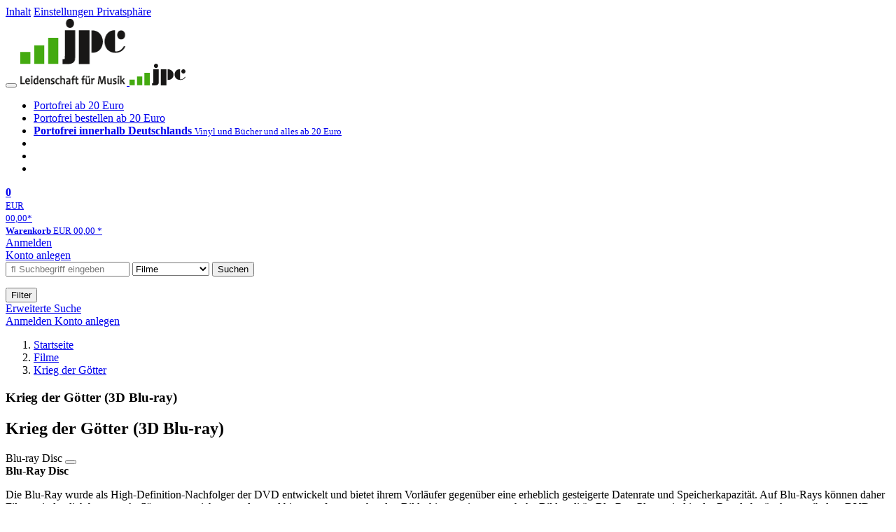

--- FILE ---
content_type: text/html; charset=utf-8
request_url: https://www.jpc.de/jpcng/movie/detail/-/art/Krieg-der-G%C3%B6tter-3D-Blu-ray/hnum/3682139
body_size: 17762
content:
<!doctype html>
<html class="no-js no-safari no-ios no-iphone touch speed"
	  lang="de"
	  	            itemscope itemtype="https://schema.org/Product" prefix="og: https://ogp.me/ns#"
	  >
<head>
        <meta charset="utf-8">
    <meta name="viewport" content="width=device-width, initial-scale=1">

	<link rel="dns-prefetch" href="//media1.jpc.de" />

			<title>Krieg der Götter (3D Blu-ray) – jpc.de</title>
        		<meta name="robots" content="index,follow,noarchive">

    			<link rel="canonical" href="https://www.jpc.de/jpcng/movie/detail/-/art/Krieg-der-G%C3%B6tter-3D-Blu-ray/hnum/3682139" itemprop="url">
        	
                    		<script type="application/ld+json">{"@context":"http:\/\/schema.org","@type":"BreadcrumbList","itemListElement":[{"@type":"ListItem","item":{"type":"Thing","@id":"https:\/\/www.jpc.de\/"},"name":"Startseite","position":1},{"@type":"ListItem","item":{"type":"Thing","@id":"https:\/\/www.jpc.de\/movie\/home"},"name":"Filme","position":2},{"@type":"ListItem","item":{"type":"Thing","@id":"https:\/\/www.jpc.de\/movie\/detail\/-\/art\/Krieg-der-G%C3%83%C2%B6tter-Blu-ray\/hnum\/4103017"},"name":"Krieg der G\u00f6tter","position":3}]}</script>
    
                        			<meta name="apple-itunes-app" content="app-id=1250024192, app-argument=https%3A%2F%2Fwww.jpc.de%2Fjpcng%2Fmovie%2Fdetail%2F-%2Fart%2FKrieg-der-G%25C3%25B6tter-3D-Blu-ray%2Fhnum%2F3682139">
			<link rel="manifest" href="/manifest.json">
            
    
	<link rel="shortcut icon" href="/favicon.ico">

						<meta name="description" content="Die Blu-ray Disc Krieg der Götter (3D Blu-ray) jetzt für 13,99 Euro kaufen." itemprop="description">
            			
	        <link media="screen and (prefers-contrast: no-preference), screen and (prefers-contrast: less), print and (prefers-contrast: no-preference), print and (prefers-contrast: less)"
          rel="stylesheet"
          type="text/css"
          href="/css/980003/jpc.css"
    >
        <link media="screen and (prefers-contrast: more), print and (prefers-contrast: more)"
          data-more-contrast-media="screen, print"
          data-no-preference-contrast-media="screen and (prefers-contrast: more), print and (prefers-contrast: more)"
          rel="stylesheet"
          type="text/css"
          class="adhoc-overwrite-contrast-style"
          href="/css/26f459/jpc-highcontrast.css"
    >

	<style nonce="F/qWBzNqF/b2iuqr+iK6OrSMeXXrxbGdrtB935oEiRCgpR/vhbzI8UxwpOnXig0IiwxcvZIbdEiKUIdQxar5aQ==">
		@font-face {
	  font-family: 'FontAwesome';
	  src: url('/fonts/fontawesome-webfont.eot?v=4.3.0');
	  src: url('/fonts/fontawesome-webfont.eot?#iefix&v=4.3.0') format('embedded-opentype'), url('/fonts/fontawesome-webfont.woff2?v=4.3.0') format('woff2'), url('/fonts/fontawesome-webfont.woff?v=4.3.0') format('woff'), url('/fonts/fontawesome-webfont.ttf?v=4.3.0') format('truetype'), url('/fonts/fontawesome-webfont.svg?v=4.3.0#fontawesomeregular') format('svg');
	  font-weight: normal;
	  font-style: normal;
	  font-display: auto;
	}
	</style>

																	
		<meta property="og:title" content="Krieg der Götter (3D Blu-ray)" />
		<meta property="og:description" content="Die Blu-ray Disc Krieg der Götter (3D Blu-ray) jetzt für 13,99 Euro kaufen." />
		<meta property="og:type" content="website" />
		<meta property="og:url" content="https://www.jpc.de/jpcng/movie/detail/-/art/Krieg-der-G%C3%B6tter-3D-Blu-ray/hnum/3682139" />
		<meta property="og:image" content="https://media1.jpc.de/image/w600/front/0/4011976324980.jpg" />
		<meta property="og:site_name" content="jpc.de" />

	
    <script type="application/javascript" src="/js/mmenu/d37baf/mmenu.js" id="mmenu-preload" ></script>
	<link rel="stylesheet" href="/css/mmenu/42de04/mmenu.css" id="mmenu-style-preload">
	 <script nonce="F/qWBzNqF/b2iuqr+iK6OrSMeXXrxbGdrtB935oEiRCgpR/vhbzI8UxwpOnXig0IiwxcvZIbdEiKUIdQxar5aQ==">
    var _paq = window._paq || [];
    window.addEventListener('load', function() {
        function matomoTrackLink(e) {
            if(e.target.tagName==='A'&&e.target.protocol==='mailto:'){ window._paq.push(['trackEvent','Klick Mailto','Klick Mailto '+e.target.pathname,window.location.pathname]); }
            else if(e.target.tagName==='A'&&e.target.protocol==='tel:'){ window._paq.push(['trackEvent','Klick Telefon','Klick Telefon '+e.target.pathname,window.location.pathname]); }
            if(e.target.tagName==='A'&&e.target.className.match(/\bcta-related-product\b/)){ window._paq.push(['trackEvent','CTA Related','CTA Related',window.location.pathname]); }
        }
        document.addEventListener('click', matomoTrackLink, false);
    });

    _paq.push(['requireCookieConsent']);
    _paq.push(['disableBrowserFeatureDetection']);
    _paq.push(['setCustomDimension', '3', 'de']);_paq.push(['setEcommerceView',"3682139","Krieg der Götter (3D Blu-ray)","movie",13.99]);_paq.push(['alwaysUseSendBeacon']);
_paq.push(['trackPageView']);
_paq.push(['trackVisibleContentImpressions']);
    _paq.push(['enableLinkTracking']);
    _paq.push(['enableHeartBeatTimer',15]);
    (function() {
        var u="https://use.jpc.de/";
        _paq.push(['setTrackerUrl', u+'js/']);
        _paq.push(['setSiteId', '1']);
        var d=document, g=d.createElement('script'), s=d.getElementsByTagName('script')[0];
        g.async=true; g.src=u+'js/';
        g.setAttribute('nonce','F/qWBzNqF/b2iuqr+iK6OrSMeXXrxbGdrtB935oEiRCgpR/vhbzI8UxwpOnXig0IiwxcvZIbdEiKUIdQxar5aQ==')
        s.parentNode.insertBefore(g,s);
    })();
</script>
</head>



<body id="top" data-shop="1" 	  data-page="detail"
	  data-lang="de"
	  data-tpl="detail/detail.tpl"
					  class="shop-1 cat-movie page-detail lang-de not-logged no-mobile-sub-nav"			  data-prefers-contrast="no-preference"
	  data-keyboard-shortcuts="true">


<a href="#main-content" class="skiplink" id="skiplink-to-main">Inhalt</a>
    <a href="#cookieconsent-container" class="skiplink" id="skiplink-to-cookieconsent">Einstellungen Privatsphäre</a>

<jpc-accessibility-features></jpc-accessibility-features>

    <div class="page">
	        


<header>
    <div class="wrapper">
        <div class="first-row">
            <button class="mobile-nav btn white" aria-label="Menü">
                <span class="fa fa-bars"></span>
            </button>
            <a class="logo desktop" href="https://www.jpc.de/">
                                                            <img loading="eager" src="/images/logo.png" srcset="/images/logo@2x.png 2x, /images/logo@3x.png 3x" width="153" height="96" alt="jpc.de – Leidenschaft für Musik Startseite"/>
                                                </a>
            <a class="logo mobile" href="https://www.jpc.de/">
                                                            <img loading="eager" src="/m/f/img/logo.svg" width="80" height="31" alt="jpc.de – Leidenschaft für Musik Startseite"/>
                                                </a>

            <ul class="action-pane">
                <li class="tiny">
                    <a class="no-preload" href="/jpcng/home/static/-/page/porto.html">
                        <i class="fa fa-fw fa-truck" aria-hidden="true"></i>
                        Portofrei ab 20 Euro
                    </a>
                </li>
                <li class="medium">
                    <a class="no-preload" href="/jpcng/home/static/-/page/porto.html">
                        <i class="fa fa-fw fa-truck" aria-hidden="true"></i>
                        Portofrei bestellen ab 20 Euro
                    </a>
                </li>
                <li class="large">
                    <a class="no-preload" href="/jpcng/home/static/-/page/porto.html">
                        <b>
                            <i class="fa fa-truck" aria-hidden="true"></i>
                            Portofrei innerhalb Deutschlands
                        </b>
                        <small>Vinyl und Bücher und alles ab 20 Euro</small>
                    </a>
                </li>

                <li class="tiny">
                                    </li>
                <li class="medium">
                                    </li>
                <li class="large b">
                                    </li>
            </ul>

            <a class="mini-wk no-preload init" href="/checkout/cart">
                <i class="fa fa-shopping-cart" aria-hidden="true"></i>
                <div class="amount-wrapper o-10">
                    <b class="amount">0</b>
                </div>
                                    <div class="tiny">
                        <small>
                            EUR<br/>
                            <span class="price">00,00</span>*
                        </small>
                    </div>
                    <div class="medium">
                        <small>
                            <b>Warenkorb</b>
                                                            EUR
                                <span class="price">00,00</span>
                                *
                                                    </small>
                    </div>
                                <div class="visually-hidden" aria-live="assertive" aria-atomic="true"></div>
                <span class="clr"></span>
            </a>

            <div class="account-links">
                                    <div class="row a">
                        <a href="/myaccount/login/" class="full login-link">
                            Anmelden                        </a>
                    </div>
                    <div class="row b">
                                                    <a href="/myaccount/contact/create" class="full">
                                                                Konto anlegen                            </a>
                    </div>
                            </div>
        </div>

        <div class="second-row">
            <form action="https://www.jpc.de/jpcng/movie/search" method="post" class="form-fields search-form">

    <input type="search" name="fastsearch" class="field" value=""
           placeholder=" &#xf002; Suchbegriff eingeben" required autocomplete="off" autocorrect="off"
           role="combobox"
           aria-label="Sucheingabefeld"
           aria-autocomplete="list"
           aria-expanded="false"
           aria-controls="header-search-suggestion-list-shop"/>

    <input type="hidden" name="pd_orderby" value="score">

    <select name="rubric" aria-label="Kategorienauswahl">
        <option value="home">Alle Kategorien</option>
        <option value="jazz" >Jazz</option>
        <option value="poprock">Pop/Rock</option>
        <option value="classic">Klassik</option>
        <option value="books">B&uuml;cher</option>
        <option value="movie" selected>Filme</option>
        <option value="score">Noten</option>
        <option value="vinyl">Vinyl</option>
            </select>

    <button class="btn js-grey search">Suchen</button>
    <a href="https://www.jpc.de/jpcng/home/searchform" class="btn white ext-search no-preload fa fa-cog desktop" aria-label="Erweiterte Suche" title="Erweiterte Suche"></a>

    <ul id="header-search-suggestion-list-shop"></ul>
</form>            <div class="mobile-sub-nav">
                <button type="button" class="btn white" aria-haspopup="listbox" aria-controls="search-filter-list">
                    <span class="fa fa-filter"></span>
                    <span class="btn-text">Filter</span>
                </button>
            </div>
            <a href="https://www.jpc.de/jpcng/home/searchform" class="btn white ext-search no-preload mobile">
                Erweiterte Suche            </a>
        </div>

            </div>
</header>

<section class="my-account">
    <div class="wrapper">

                <a href="/myaccount/login/" class="login login-link">
            <i class="fa fa-sign-in" aria-hidden="true"></i>
            Anmelden        </a>
                    <a href="/myaccount/contact/create">
                                <i class="fa fa-user-plus" aria-hidden="true"></i>
                Konto anlegen            </a>
            
            <span class="clr"></span>
    </div>
</section>

<noscript>
    <div class="wrapper">
        <div class="msg danger">
            Ohne aktives Javascript kann es zu Problemen bei der Darstellung kommen. Bitte aktivieren Sie deshalb Ihr Javascript.        </div>
    </div>
</noscript>

        <nav aria-label="Brotkrumennavigation" class="breadcrumb">
<section class="breadcrumb">
    <div class="wrapper">
        <ol>
																												<li>
											<a href="https://www.jpc.de/" >
							<span>					Startseite
											<i class="fa fa-caret-right" aria-hidden="true"></i>
									</span>
						</a>
									</li>
																												<li>
											<a href="https://www.jpc.de/jpcng/movie/home" >
							<span>					Filme
											<i class="fa fa-caret-right" aria-hidden="true"></i>
									</span>
						</a>
									</li>
																												<li>
											<a href="https://www.jpc.de/jpcng/movie/detail/-/art/Krieg-der-G%C3%83%C2%B6tter-Blu-ray/hnum/4103017" class="last">
							<span>					Krieg der Götter
									</span>
						</a>
									</li>
			            		</ol>

        	    
        <span class="clr"></span>
    </div>
</section>
</nav>
    
            
        
    

<main id="main-content" class="product" data-hnum="3682139" data-typnum="5">
    <div class="wrapper">
        <article>
            <section class="head">
    <h1 class="page-title" itemprop="name">

        
                            <span>
                Krieg der Götter (3D Blu-ray)
                </span>
            
        
    </h1>
</section>                        <section>
    <div class="one-column">
        <div class="box by" data-two-col="left" data-three-col="center">
    </div>

<div data-two-col="left" data-three-col="center">
    <h2 class="box title">Krieg der Götter (3D Blu-ray)</h2>
</div>



<div class="box medium" data-two-col="left" data-three-col="center">
    <span class="open-help-layer" data-layer=".help-layer-medium">
                                Blu-ray Disc
            </span>

            <button type="button" class="open-help-layer pseudo-link" data-layer=".help-layer-medium"
                aria-haspopup="dialog" aria-label="Hinweis zum Medium">
                    <i class="fa fa-info" aria-hidden="true"></i>
        </button>

                    <div class="help-layer help-layer-medium">
			<strong>Blu-Ray Disc</strong><p>Die Blu-Ray wurde als High-Definition-Nachfolger der DVD entwickelt und bietet ihrem Vorl&auml;ufer gegen&uuml;ber eine erheblich gesteigerte Datenrate und Speicherkapazit&auml;t. Auf Blu-Rays k&ouml;nnen daher Filme mit deutlich besserer Aufl&ouml;sung gespeichert werden und bieten auf entsprechenden Bildschirmen eine enorm hohe Bildqualit&auml;t. Blu-Ray-Player sind in der Regel abw&auml;rtskompatibel zu DVDs, so dass auch diese abgespielt werden k&ouml;nnen.</p>
	</div>            </div>

<div class="box productinfo" data-two-col="left" data-three-col="center">
    <ul>
        		                    </ul>
</div>

        <div class="box images" data-two-col="left" data-three-col="left">
    <div class="main-element loading">
                
                    <a class="main-image mfp-image auto-adjust-width"
               href="https://media1.jpc.de/image/w2400/front/0/4011976324980.jpg"
               data-linked-width="2400"
               aria-haspopup="dialog"
               aria-controls="help-layer-medium">
                                            <img
    loading="eager"
    src="https://media1.jpc.de/image/w468/front/0/4011976324980.jpg"
    srcset="https://media1.jpc.de/image/w220/front/0/4011976324980.jpg 220w,
        https://media1.jpc.de/image/w440/front/0/4011976324980.jpg 440w,
        https://media1.jpc.de/image/w340/front/0/4011976324980.jpg 340w,
        https://media1.jpc.de/image/w680/front/0/4011976324980.jpg 680w,
        https://media1.jpc.de/image/w468/front/0/4011976324980.jpg 468w"
    sizes="(max-width: 340px) 340px,
       (min-width: 341px) and (max-width: 979px) 468px,
       220px"
    alt=""
    width="220"
    height="169.76666666667"
    data-onerror-src="/cover/nopic-220x220.png"
    itemprop="image" />                    
            </a>
            </div>

            <div class="rear-image loading">
            <a class="mfp-image auto-adjust-width"
               href="https://media1.jpc.de/image/w2400/rear/0/4011976324980.jpg"
               data-linked-width="2400"
               aria-haspopup="dialog"
               aria-controls="help-layer-medium">

                <img
    loading="eager"
    src="https://media1.jpc.de/image/w220/rear/0/4011976324980.jpg"
    srcset="https://media1.jpc.de/image/w220/rear/0/4011976324980.jpg 220w,
        https://media1.jpc.de/image/w90/rear/0/4011976324980.jpg 90w"
    sizes="(max-width: 979px) 90px,
       220px"
    alt=""
    width="220"
    data-onerror-src="/cover/nopic-220x220.png"
    height="176.06973058637" />            </a>
        </div>
    
            <div class="additional-image">
        <ul role="list">
                                                        <li><a class="mfp-image auto-adjust-width"
                       href="https://media1.jpc.de/image/w2400/misc/1/4011976324980.jpg"
                       data-linked-width="2400"
                       aria-haspopup="dialog"
                       aria-controls="help-layer-medium">
                        
                            
<img
    loading="lazy"
    src="https://media1.jpc.de/image/w140xh140/misc/1/4011976324980.jpg"
    srcset="https://media1.jpc.de/image/w140xh140/misc/1/4011976324980.jpg,
            https://media1.jpc.de/image/w280xh280/misc/1/4011976324980.jpg 2x,
            https://media1.jpc.de/image/w420xh420/misc/1/4011976324980.jpg 3x"
    width="105"
    height="70"
    alt=""
    data-onerror-src="/cover/nopic-75x75.png"
/>                </a></li>
                                            <li><a class="mfp-image auto-adjust-width"
                       href="https://media1.jpc.de/image/w2400/misc/2/4011976324980.jpg"
                       data-linked-width="2400"
                       aria-haspopup="dialog"
                       aria-controls="help-layer-medium">
                        
                            
<img
    loading="lazy"
    src="https://media1.jpc.de/image/w140xh140/misc/2/4011976324980.jpg"
    srcset="https://media1.jpc.de/image/w140xh140/misc/2/4011976324980.jpg,
            https://media1.jpc.de/image/w280xh280/misc/2/4011976324980.jpg 2x,
            https://media1.jpc.de/image/w420xh420/misc/2/4011976324980.jpg 3x"
    width="105"
    height="70"
    alt=""
    data-onerror-src="/cover/nopic-75x75.png"
/>                </a></li>
                                            <li><a class="mfp-image auto-adjust-width"
                       href="https://media1.jpc.de/image/w2400/misc/3/4011976324980.jpg"
                       data-linked-width="2400"
                       aria-haspopup="dialog"
                       aria-controls="help-layer-medium">
                        
                            
<img
    loading="lazy"
    src="https://media1.jpc.de/image/w140xh140/misc/3/4011976324980.jpg"
    srcset="https://media1.jpc.de/image/w140xh140/misc/3/4011976324980.jpg,
            https://media1.jpc.de/image/w280xh280/misc/3/4011976324980.jpg 2x,
            https://media1.jpc.de/image/w420xh420/misc/3/4011976324980.jpg 3x"
    width="102"
    height="70"
    alt=""
    data-onerror-src="/cover/nopic-75x75.png"
/>                </a></li>
                    </ul>
        </div>
    </div>                    <div class="box price-action" data-two-col="right" data-three-col="right"
         itemprop="offers" itemscope itemtype="https://schema.org/Offer">
    <input type="hidden" name="task" value="add"/>
    <input type="hidden" name="hnum" value="3682139"/>
    <input type="hidden" name="rk" value=""/>
    <input type="hidden" name="rsk" value="detail"/>
    <meta itemprop="itemCondition" content="NewCondition">
            <div class="availability">
                            <strong>Derzeit nicht erhältlich.</strong>
                <br/>
                Lassen Sie sich über unseren eCourier benachrichtigen, falls das Produkt bestellt werden kann.                    </div>
            <meta itemprop="price" content="13.99"/>
            <meta itemprop="priceCurrency" content="EUR"/>
            <meta itemprop="url" content="https://www.jpc.de/jpcng/movie/detail/-/art/Krieg-der-G%C3%B6tter-3D-Blu-ray/hnum/3682139"/>
                    <meta itemprop="availability" content="OutOfStock"/>
                <div>
            <button class="btn get-alerts ecourier-action" data-task="availability"
                    data-hnum="3682139">
                <span class="fa fa-bell-o fa-fw"></span>
                Benachrichtigung anfordern            </button>
        </div>

        </div>
        <div class="box sub-action" data-two-col="right" data-three-col="right">

    </div>        <div class="box detailinfo" data-two-col="left" data-three-col="center">
	        
                        
    
    <dl class="textlink">
        
                                                                                                    <dt><b>Herkunftsland:</b></dt>
                    <dd>
                        USA, 2011                    </dd>
                                                    <dt><b>Altersfreigabe:</b></dt>
                    <dd><b>FSK ab 16 freigegeben</b>
                                            </dd>
                                        
                                                <dt><b>UPC/EAN:</b></dt>
                <dd><span itemprop="productID">4011976324980</span></dd>
                                                <dt><b>Erscheinungstermin:</b></dt>
            <dd>5.4.2012</dd>
                                
                                <dt><b>Genre:</b></dt>
        <dd>
                                                                                                                                                                            <a href="/s/Action?searchtype=zeile2" data-rubric="movie" data-genre="Action" class="search-link">
                            Action                        </a>
                                                                                                                                                                                </dd>

                    <dt><b>Spieldauer ca.:</b></dt>
            <dd>110 Min.</dd>
            
                        <dt>
                                    <b>Regie:</b>
                            </dt>
            <dd class="">
                <a href="/s/tarsem+singh" class="search-link" data-masked-href="/s/49480527?searchtype=contributorId"data-searchtype="interpret"  data-rubric="movie" >Tarsem Singh</a>            </dd>
                                <dt>
                                    <b>Darsteller:</b>
                            </dt>
            <dd class="">
                <a href="/s/henry+cavill" class="search-link" data-masked-href="/s/49410494?searchtype=contributorId"data-searchtype="interpret"  data-rubric="movie" >Henry Cavill</a>, <a href="/s/stephen+dorff" class="search-link" data-masked-href="/s/49618678?searchtype=contributorId"data-searchtype="interpret"  data-rubric="movie" >Stephen Dorff</a>, <a href="/s/isabel+lucas" class="search-link" data-masked-href="/s/49756603?searchtype=contributorId"data-searchtype="interpret"  data-rubric="movie" >Isabel Lucas</a>, <a href="/s/freida+pinto" class="search-link" data-masked-href="/s/50505001?searchtype=contributorId"data-searchtype="interpret"  data-rubric="movie" >Freida Pinto</a>, <a href="/s/luke+evans" class="search-link" data-masked-href="/s/74754656?searchtype=contributorId"data-searchtype="interpret"  data-rubric="movie" >Luke Evans</a>            </dd>
                                <dt>
                                    <b>Filmmusik:</b>
                            </dt>
            <dd class=" plain ">
                <a href="/s/trevor+morris" class="search-link" data-masked-href="/s/16012424?searchtype=contributorId"data-searchtype="interpret"  data-rubric="movie" >Trevor Morris</a>            </dd>
            
    <dt><b>Originaltitel:</b></dt>
    <dd>Immortals</dd>
    <dt><b>Sprache:</b></dt>
    <dd>
        Deutsch, Englisch    </dd>
    <dt><b>Tonformat:</b></dt>
    <dd>DTS -HD5.1</dd>
    <dt><b>Bild:</b></dt>
    <dd>Widescreen</dd>
    <dt><b>Specials:</b></dt>
    <dd>Deleted Scenes, Alternativer Anfang, Alternatives Ende 1, Alternatives Ende 2 (ca. 32 Min.);
Krieg der Götter - Special (ca. 20 Min.);
Es ist kein Mythos (ca. 5 Min.);
Original Kinotrailer Deutsch in 3D (ca. 2 Min.);
Original Kinotrailer Englisch in 3D (ca. 2 Min.);
Interviews (ca. 19 Min.);
Blick hinter die Kulissen (ca. 2, 5 Min.);
Darstellerinformationen;</dd>
                    </dl>

    </div>
            <div class="box productfamily" data-two-col="left" data-three-col="center">
        <table>
            <tr>
                <th class="th-product"><h3>Weitere Ausgaben von Krieg der Götter</h3></th>
                <th class="th-price"><span class="visuallyhidden">Preis</span></th>
            </tr>
                                                            
<tr itemprop="isSimilarTo" itemscope itemtype="https://schema.org/Product">
    <td class="td-product">
        <a itemprop="url" href="/jpcng/movie/detail/-/art/Krieg-der-G%C3%83%C2%B6tter-Blu-ray/hnum/4103017">
            <span class="name" itemprop="name">
                <span class="visuallyhidden" aria-hidden="true">
                                                                                Krieg der Götter (Blu-ray)
                </span> Blu-ray Disc, (Blu-ray)
            </span>
        </a>
    </td>
    <td class="td-price">
            <span class="offers" itemprop="offers" itemscope itemtype="https://schema.org/Offer">
                                    EUR 9,99*
                                <meta itemprop="priceCurrency" content="EUR" />
                <meta itemprop="price" content="9.99" />
            </span>
    </td>
</tr>
                                                                    </table>

            </div>
                
    <div class="box unavailable" data-two-col="left" data-three-col="center">
        <h3>Ähnliche Artikel</h3>

        <div class="cardbox">
            <div class="cards without-actions">

                                    
	<a class="card    "
	   data-page=""  data-hnum="4103017"
	   id="main-unavailable-product-4103017" href="/jpcng/movie/detail/-/art/Krieg-der-G%C3%B6tter-Blu-ray/hnum/4103017">

	
			
			<div class="image" aria-hidden="true" >
					<img loading="lazy"
					 src="https://media1.jpc.de/image/h90/front/0/4011976320685.jpg"
					 srcset="https://media1.jpc.de/image/h90/front/0/4011976320685.jpg 1x, https://media1.jpc.de/image/h145/front/0/4011976320685.jpg 2x"
											width="70"
						height="90"
										 data-onerror-src="/cover/nopic-90x90.png"
					 data-onerror-width="90"
					 data-onerror-height="90"
					 alt="Tarsem Singh: Krieg der Götter (Blu-ray), BR" />
						</div>
	
			
	<div class="content">
					
													
									<div class="title">Krieg der Götter (Blu-ray)</div>
				
						
		
									<div class="stars" aria-label="4 von 5 Sterne" role="img">
											<i class="fa fa-star rated" aria-hidden="true"></i>
											<i class="fa fa-star rated" aria-hidden="true"></i>
											<i class="fa fa-star rated" aria-hidden="true"></i>
											<i class="fa fa-star rated" aria-hidden="true"></i>
																<i class="fa fa-star" aria-hidden="true"></i>
									</div>
					
				
		<div class="bottom">
			<div class="foot">
									<div class="medium">
						Blu-ray Disc
												
					</div>
				
									<div class="legend">
																			&nbsp;<i title="Trailer vorhanden" class="fa fa-video-camera"></i>
											</div>
				
								<div class="sep">
					
																									
													<div class="old-price">
								<span aria-hidden="true">EUR 10,99**</span>
								<span class="sr-only">
                            	    Vorheriger Preis EUR 10,99, reduziert um 9%                            	</span>
							</div>
						
									</div>

															<div class="price">
															<span aria-hidden="true"><b>EUR 9,99*</b></span>
								<span class="sr-only">
                            	    Aktueller Preis: EUR 9,99                            	</span>
													</div>
									
									<div class="discount" aria-hidden="true">
						<em>-9%</em>
					</div>
				
				<span class="clr"></span>
			</div>
		</div>
	</div>

	<span class="clr"></span>

	
		</a>

                                                        
	<a class="card    "
	   data-page=""  data-hnum="8295213"
	   id="main-unavailable-product-8295213" href="/jpcng/movie/detail/-/art/the-cell/hnum/8295213">

	
			
			<div class="image" aria-hidden="true" >
					<img loading="lazy"
					 src="https://media1.jpc.de/image/h90/front/0/5051890296566.jpg"
					 srcset="https://media1.jpc.de/image/h90/front/0/5051890296566.jpg 1x, https://media1.jpc.de/image/h145/front/0/5051890296566.jpg 2x"
											width="71"
						height="90"
										 data-onerror-src="/cover/nopic-90x90.png"
					 data-onerror-width="90"
					 data-onerror-height="90"
					 alt="Tarsem Singh: The Cell (Blu-ray), BR" />
						</div>
	
			
	<div class="content">
					
													
									<div class="title">The Cell (Blu-ray)</div>
				
						
		
							
				
		<div class="bottom">
			<div class="foot">
									<div class="medium">
						Blu-ray Disc
												
					</div>
				
				
								<div class="sep">
					
												
						
									</div>

															<div class="price">
															<span aria-hidden="true"><b>EUR 12,99*</b></span>
								<span class="sr-only">
                            	    Aktueller Preis: EUR 12,99                            	</span>
													</div>
									
				
				<span class="clr"></span>
			</div>
		</div>
	</div>

	<span class="clr"></span>

	
		</a>

                                                        
	<a class="card    "
	   data-page=""  data-hnum="2767112"
	   id="main-unavailable-product-2767112" href="/jpcng/movie/detail/-/art/Spieglein-Spieglein-Die-wahre-Geschichte-von-Schneewittchen/hnum/2767112">

	
			
			<div class="image" aria-hidden="true" >
					<img loading="lazy"
					 src="https://media1.jpc.de/image/h90/front/0/4006680061689.jpg"
					 srcset="https://media1.jpc.de/image/h90/front/0/4006680061689.jpg 1x, https://media1.jpc.de/image/h145/front/0/4006680061689.jpg 2x"
											width="64"
						height="90"
										 data-onerror-src="/cover/nopic-90x90.png"
					 data-onerror-width="90"
					 data-onerror-height="90"
					 alt="Ein Filmplakat mit dem Titel &quot;Spieglein Spieglein: Die wirklich wahre Geschichte von Schneewittchen&quot;. FSK 0 freigegeben." />
						</div>
	
			
	<div class="content">
					
													
									<div class="title">Spieglein Spieglein - Die wahre Geschichte von Schneewittchen</div>
				
						
		
									<div class="stars" aria-label="3 von 5 Sterne" role="img">
											<i class="fa fa-star rated" aria-hidden="true"></i>
											<i class="fa fa-star rated" aria-hidden="true"></i>
											<i class="fa fa-star rated" aria-hidden="true"></i>
																<i class="fa fa-star" aria-hidden="true"></i>
											<i class="fa fa-star" aria-hidden="true"></i>
									</div>
					
				
		<div class="bottom">
			<div class="foot">
									<div class="medium">
						DVD
												
					</div>
				
									<div class="legend">
																			&nbsp;<i title="Trailer vorhanden" class="fa fa-video-camera"></i>
											</div>
				
								<div class="sep">
					
												
						
									</div>

															<div class="price">
															<span aria-hidden="true"><b>EUR 7,99*</b></span>
								<span class="sr-only">
                            	    Aktueller Preis: EUR 7,99                            	</span>
													</div>
									
				
				<span class="clr"></span>
			</div>
		</div>
	</div>

	<span class="clr"></span>

	
		</a>

                                    
            </div>
        </div>
    </div>
                <div class="box content textlink" data-two-col="left" data-three-col="center" id="red-text">
    <button style="display: none;"
            name="js-read-more"
            id="read-more-3682139"
            class="btn white small readMore"
            aria-controls="primaryTextBlock-3682139"
            aria-expanded="false">
        Weiterlesen    </button>
            
    
                                
    
    
        
            <div class="form-fields js--translationSelectorBox" style="display: flex;">
            <form action="#" method="post" class="translateForm js--translationSelectorForm">
                <div class="translationFormRow">
                    <select id="translationSelectorId" class="js--translationSelector translationSelectorSelect"
                            aria-label="translate"
                            data-source-lang="de">
                        <option id="translationSelectorIdLabel" value="">Translate</option>
                                                            <option value="en">English</option>
                                                        <option value="fr">French</option>
                            <option value="es">Spanish</option>
                            <option value="pt">Portuguese</option>
                            <option value="it">Italian</option>
                            <option value="nl">Dutch</option>
                            <option value="pl">Polish</option>
                            <option value="ru">Russian</option>
                            <option value="ja">Japanese</option>
                            <option value="zh">Chinese</option>
                    </select>
                    <button type="submit" class="hidden">OK</button>
                </div>
            </form>
        </div>
    
    
            <div data-pd="j"><div class="collapsable is-collapsed">
    <h3>Zum Inhalt des Films</h3>
    <p>
Auf der Suche nach dem sagenumwobenen
Epeiros-Bogen, führt der
unbarmherzige König Hyperion seine
mächtige Armee auf einen mörderischen
Feldzug quer durch Griechenland.
Nur mit den überirdischen Fähigkeiten
dieser Waffe kann Hyperion die
einst von den Göttern verbannten Titanen
befreien und die gesamte Menschheit
unterjochen.</p><p>Nachdem ein altes Gesetz besagt, dass
sich die Götter nicht in das Schicksal
der Menschen einmischen dürfen,
wählt Gottvater Zeus den sterblichen
Krieger Theseus aus, um gegen Hyperion
in die Schlacht zu ziehen und
Menschen und Götter vor ihrem Untergang
zu bewahren. Es beginnt eine
fulminante Schlacht zwischen Gut und
Böse, Sterblichen und Unsterblichen …</p>
</div>
</div>
        <div class="original-text-j is-translatable"></div>
    
    
            <div data-pd="k"><div class="collapsable is-collapsed">
<h3>Rezensionen</h3>
Film-Dienst: "Grandiose Bildwelten.&#8203;"
</div>
</div>
        <div class="original-text-k is-translatable"></div>
    
    
    </div>
                        

		                	    <div class="box more-by" data-two-col="right" data-three-col="right">
		            <h2>Mehr von Tarsem Singh</h2>
		        <div class="cardbox">
            <div class="cards without-actions">
            <ul role="list">

                                                                                            
                        

                        

    
                
                <li class="card no-same-height">
                        <a href="/jpcng/movie/detail/-/art/Spieglein-Spieglein-Die-wahre-Geschichte-von-Schneewittchen/hnum/2767112" class="    no-same-height"
           data-page=""  data-hnum="2767112"
           id="main-moreby-product-2767112">
        

            
            <div class="image" aria-hidden="true" >
            <img loading="lazy"
             src="https://media1.jpc.de/image/h90/front/0/4006680061689.jpg"
             srcset="https://media1.jpc.de/image/h90/front/0/4006680061689.jpg 1x, https://media1.jpc.de/image/h145/front/0/4006680061689.jpg 2x"
                              width="64"
                 height="90"
                          data-onerror-src="/cover/nopic-90x90.png"
             data-onerror-width="90"
             data-onerror-height="90"
             alt="Ein Filmplakat mit dem Titel &quot;Spieglein Spieglein: Die wirklich wahre Geschichte von Schneewittchen&quot;. FSK 0 freigegeben., DVD" />
                    </div>
    
    <div class="content">
                
                            <div class="title">Spieglein Spieglein - Die wahre Geschichte von Schneewittchen</div>
        
                
                                    <div class="stars" aria-label="3 von 5 Sterne" role="img">
                                            <i class="fa fa-star rated" aria-hidden="true"></i>
                                            <i class="fa fa-star rated" aria-hidden="true"></i>
                                            <i class="fa fa-star rated" aria-hidden="true"></i>
                    
                                            <i class="fa fa-star" aria-hidden="true"></i>
                                            <i class="fa fa-star" aria-hidden="true"></i>
                                    </div>
                    
        
        
        <div class="bottom">
            <div class="foot">
                                    <div class="medium">
                        DVD
                                                                    </div>
                
                
                <div class="sep">
                                                                                </div>

                                                            <div class="price">
                            <span aria-hidden="true"><b>EUR 7,99*</b></span>
                            <span class="sr-only">
                                Aktueller Preis: EUR 7,99                            </span>
                        </div>
                                    
                                                    
                <span class="clr"></span>
            </div>
        </div>
        </div>

        <span class="clr"></span>

        
            </a>
    </li>
                                                                                                                    
                        

                                    

    
                
                <li class="card no-same-height">
                        <a href="/jpcng/movie/detail/-/art/the-cell/hnum/8295213" class="    no-same-height"
           data-page=""  data-hnum="8295213"
           id="main-moreby-product-8295213">
        

            
            <div class="image" aria-hidden="true" >
            <img loading="lazy"
             src="https://media1.jpc.de/image/h90/front/0/5051890296566.jpg"
             srcset="https://media1.jpc.de/image/h90/front/0/5051890296566.jpg 1x, https://media1.jpc.de/image/h145/front/0/5051890296566.jpg 2x"
                              width="71"
                 height="90"
                          data-onerror-src="/cover/nopic-90x90.png"
             data-onerror-width="90"
             data-onerror-height="90"
             alt="The Cell (Blu-ray), Blu-ray Disc, Blu-ray Disc" />
                    </div>
    
    <div class="content">
                
                            <div class="title">The Cell (Blu-ray)</div>
        
                
                            
        
        
        <div class="bottom">
            <div class="foot">
                                    <div class="medium">
                        Blu-ray Disc
                                                                    </div>
                
                
                <div class="sep">
                                                                                </div>

                                                            <div class="price">
                            <span aria-hidden="true"><b>EUR 12,99*</b></span>
                            <span class="sr-only">
                                Aktueller Preis: EUR 12,99                            </span>
                        </div>
                                    
                                                    
                <span class="clr"></span>
            </div>
        </div>
        </div>

        <span class="clr"></span>

        
            </a>
    </li>
                                                                                                                    
                        

                                    

    
                
                <li class="card no-same-height">
                        <a href="/jpcng/movie/detail/-/art/self-less-der-fremde-in-mir/hnum/8302903" class="    no-same-height"
           data-page=""  data-hnum="8302903"
           id="main-moreby-product-8302903">
        

            
            <div class="image" aria-hidden="true" >
            <img loading="lazy"
             src="https://media1.jpc.de/image/h90/front/0/4010324201546.jpg"
             srcset="https://media1.jpc.de/image/h90/front/0/4010324201546.jpg 1x, https://media1.jpc.de/image/h145/front/0/4010324201546.jpg 2x"
                              width="64"
                 height="90"
                          data-onerror-src="/cover/nopic-90x90.png"
             data-onerror-width="90"
             data-onerror-height="90"
             alt="Self/Less - Der Fremde in mir, DVD, DVD" />
                    </div>
    
    <div class="content">
                
                            <div class="title">Self/Less - Der Fremde in mir</div>
        
                
                            
        
        
        <div class="bottom">
            <div class="foot">
                                    <div class="medium">
                        DVD
                                                                    </div>
                
                
                <div class="sep">
                                                                                </div>

                                                            <div class="price">
                            <span aria-hidden="true"><b>EUR 7,99*</b></span>
                            <span class="sr-only">
                                Aktueller Preis: EUR 7,99                            </span>
                        </div>
                                    
                                                    
                <span class="clr"></span>
            </div>
        </div>
        </div>

        <span class="clr"></span>

        
            </a>
    </li>
                                                                                                                    
                        

                                    

    
                
                <li class="card no-same-height">
                        <a href="/jpcng/movie/detail/-/art/emerald-city-die-dunkle-welt-von-oz-4-dvds/hnum/9420839" class="    no-same-height"
           data-page=""  data-hnum="9420839"
           id="main-moreby-product-9420839">
        

            
            <div class="image" aria-hidden="true" >
            <img loading="lazy"
             src="https://media1.jpc.de/image/h90/front/0/4042564197075.jpg"
             srcset="https://media1.jpc.de/image/h90/front/0/4042564197075.jpg 1x, https://media1.jpc.de/image/h145/front/0/4042564197075.jpg 2x"
                              width="64"
                 height="90"
                          data-onerror-src="/cover/nopic-90x90.png"
             data-onerror-width="90"
             data-onerror-height="90"
             alt="Emerald City - Die dunkle Welt von Oz (Komplette Serie), 4 DVDs, 4 DVDs" />
                    </div>
    
    <div class="content">
                
                            <div class="title">Emerald City - Die dunkle Welt von Oz (Komplette Serie)</div>
        
                
                            
        
        
        <div class="bottom">
            <div class="foot">
                                    <div class="medium">
                        4 DVDs
                                                                    </div>
                
                
                <div class="sep">
                                                                                </div>

                                                            <div class="price">
                            <span aria-hidden="true"><b>EUR 11,99*</b></span>
                            <span class="sr-only">
                                Aktueller Preis: EUR 11,99                            </span>
                        </div>
                                    
                                                    
                <span class="clr"></span>
            </div>
        </div>
        </div>

        <span class="clr"></span>

        
            </a>
    </li>
                                                                
                <span class="clr"></span>
            </ul>
            </div>
        </div>

        <div class="more">
			                                    <a href="/s/tarsem+singh" data-searchtype="interpret"  data-rubric="movie" >
                        <i class="fa fa-angle-double-right" aria-hidden="true"></i>
                        alle anzeigen                    </a>
                                    </div>
    </div>
                    </div>

    <div class="two-columns">
        <section class="right" aria-label="Produkt kaufen" aria-hidden="true"></section>
        <section class="left" aria-label="Produkt Informationen" aria-hidden="true"></section>
        <span class="clr"></span>
    </div>

    <div class="three-columns">
        <section class="left" aria-label="Produkt Cover" aria-hidden="true"></section>
        <section class="center" aria-label="Produkt Informationen" aria-hidden="true"></section>
        <section class="right" aria-label="Produkt kaufen" aria-hidden="true"></section>
        <span class="clr"></span>
    </div>
    <div class="headerproduct ">
    <a href="#top" aria-label="Zum Anfang der Seite" class="">
                    <img
    loading="eager"
    src="https://media1.jpc.de/image/w468/front/0/4011976324980.jpg"
    srcset="https://media1.jpc.de/image/w220/front/0/4011976324980.jpg 220w,
        https://media1.jpc.de/image/w440/front/0/4011976324980.jpg 440w,
        https://media1.jpc.de/image/w340/front/0/4011976324980.jpg 340w,
        https://media1.jpc.de/image/w680/front/0/4011976324980.jpg 680w,
        https://media1.jpc.de/image/w468/front/0/4011976324980.jpg 468w"
    sizes="(max-width: 340px) 340px,
       (min-width: 341px) and (max-width: 979px) 468px,
       220px"
    alt="Krieg der Götter (3D Blu-ray), Blu-ray Disc, Blu-ray Disc"
    width="220"
    height="169.76666666667"
    data-onerror-src="/cover/nopic-220x220.png"
    itemprop="image" />                        <div class="title">Krieg der Götter (3D Blu-ray)</div>
    </a>
    </div></section>        </article>
        <section class="box gpsr" data-two-col="left" data-three-col="center" aria-labelledby="gpsr-head">
	<details class="gpsr-content">
		<summary>
			<h3 id="gpsr-head">Sicherheits- und Herstellerinformationen</h3>
			<img src="/m/m/svg/icon-caret-up.svg" class="chev-up" alt>
			<img src="/m/m/svg/icon-caret-down.svg" class="chev-down" alt>
		</summary>

							<h4>Bilder zur Produktsicherheit</h4>
							<div class="gprs-images">
                        <a
        href="https://media1.jpc.de/m/f/images/gpsr/case_br.jpg"
        class="mfp-image">
    <img    loading="lazy"
            src="https://media1.jpc.de/m/f/images/gpsr/case_br.webp"
            srcset="https://media1.jpc.de/m/f/images/gpsr/case_br_220.webp 1x,
                    https://media1.jpc.de/m/f/images/gpsr/case_br_440.webp 2x,
                    https://media1.jpc.de/m/f/images/gpsr/case_br.webp 4x"
            alt="universelle Blu-ray-Hülle"
            width="220"
            height="220"
    >
</a>                    <a
        href="https://media1.jpc.de/m/f/images/gpsr/media_cd,br,dvd.jpg"
        class="mfp-image">
    <img    loading="lazy"
            src="https://media1.jpc.de/m/f/images/gpsr/media_cd,br,dvd.webp"
            srcset="https://media1.jpc.de/m/f/images/gpsr/media_cd,br,dvd_220.webp 1x,
                    https://media1.jpc.de/m/f/images/gpsr/media_cd,br,dvd_440.webp 2x,
                    https://media1.jpc.de/m/f/images/gpsr/media_cd,br,dvd.webp 4x"
            alt="optischer Datenträger ohne Merkmale"
            width="220"
            height="220"
    >
</a>            </div>
					        	        <h4>Herstellerinformationen</h4>
        					<p>
				<b>Constantin Film AG</b><br/>				                Feilitzschstraße 6<br/>				80802 München<br/>				Deutschland<br/>				<br/>zentrale@constantin.film			</p>
			</details>
</section>
		                    <aside class="related-products" aria-labelledby="asideTitleRelatedProducts">
        <div class="titles" id="asideTitleRelatedProducts">
            <h2>Dazu passend</h2>
            <p>Andere Kunden interessierten sich auch für diese Produkte</p>
            <span class="clr"></span>
        </div>

        <div class="cardbox three-columns">
            <div class="cards without-actions">
            <ul role="list">

				                                    					                            

                                    

    
                
                <li class="card ">
                        <a href="/jpcng/movie/detail/-/art/leon-der-profi-kinofassung-director-s-cut-blu-ray/hnum/9433980" class="     cta-related-product"
           data-page=""  data-hnum="9433980"
           id="related-product-9433980">
        

            
            <div class="image" aria-hidden="true" >
            <img loading="lazy"
             src="https://media1.jpc.de/image/h90/front/0/4006680093383.jpg"
             srcset="https://media1.jpc.de/image/h90/front/0/4006680093383.jpg 1x, https://media1.jpc.de/image/h145/front/0/4006680093383.jpg 2x"
                              width="72"
                 height="90"
                          data-onerror-src="/cover/nopic-90x90.png"
             data-onerror-width="90"
             data-onerror-height="90"
             alt="Leon - Der Profi (Director&#039;s Cut) (Blu-ray), Blu-ray Disc, Blu-ray Disc" />
                    </div>
    
    <div class="content">
                
                            <div class="title">Leon - Der Profi (Director&#039;s Cut) (Blu-ray)</div>
        
                
                            
        
        
        <div class="bottom">
            <div class="foot">
                                    <div class="medium">
                        Blu-ray Disc
                                                                    </div>
                
                
                <div class="sep">
                                                                                </div>

                                                            <div class="price">
                            <span aria-hidden="true"><b>EUR 9,99*</b></span>
                            <span class="sr-only">
                                Aktueller Preis: EUR 9,99                            </span>
                        </div>
                                    
                                                    
                <span class="clr"></span>
            </div>
        </div>
        </div>

        <span class="clr"></span>

        
            </a>
    </li>
                                                        					                            

                        

    
                
                <li class="card ">
                        <a href="/jpcng/movie/detail/-/art/mr-nice-guy-mediabook/hnum/11971818" class="     cta-related-product"
           data-page=""  data-hnum="11971818"
           id="related-product-11971818">
        

            
            <div class="image" aria-hidden="true" >
            <img loading="lazy"
             src="https://media1.jpc.de/image/h90/front/0/4020628605209.jpg"
             srcset="https://media1.jpc.de/image/h90/front/0/4020628605209.jpg 1x, https://media1.jpc.de/image/h145/front/0/4020628605209.jpg 2x"
                              width="72"
                 height="90"
                          data-onerror-src="/cover/nopic-90x90.png"
             data-onerror-width="90"
             data-onerror-height="90"
             alt="Mr. Nice Guy (Blu-ray im Mediabook), 2 Blu-ray Discs, 2 Blu-ray Discs" />
                    </div>
    
    <div class="content">
                
                            <div class="title">Mr. Nice Guy (Blu-ray im Mediabook)</div>
        
                
                            
        
        
        <div class="bottom">
            <div class="foot">
                                    <div class="medium">
                        2 Blu-ray Discs
                                                                    </div>
                
                
                <div class="sep">
                                                                        <div class="old-price">
                                <span aria-hidden="true">EUR 31,99**</span>
                                <span class="sr-only">
                            	    Vorheriger Preis EUR 31,99, reduziert um 0%                            	</span>
                            </div>
                                                            </div>

                                                            <div class="price">
                            <span aria-hidden="true"><b>EUR 24,99*</b></span>
                            <span class="sr-only">
                                Aktueller Preis: EUR 24,99                            </span>
                        </div>
                                    
                                                                                                
                <span class="clr"></span>
            </div>
        </div>
        </div>

        <span class="clr"></span>

        
            </a>
    </li>
                                                        					                            

                                    

    
                
                <li class="card ">
                        <a href="/jpcng/movie/detail/-/art/dune-part-two/hnum/11779649" class="     cta-related-product"
           data-page=""  data-hnum="11779649"
           id="related-product-11779649">
        

            
            <div class="image" aria-hidden="true" >
            <img loading="lazy"
             src="https://media1.jpc.de/image/h90/front/0/5051890337610.jpg"
             srcset="https://media1.jpc.de/image/h90/front/0/5051890337610.jpg 1x, https://media1.jpc.de/image/h145/front/0/5051890337610.jpg 2x"
                              width="67"
                 height="90"
                          data-onerror-src="/cover/nopic-90x90.png"
             data-onerror-width="90"
             data-onerror-height="90"
             alt="&quot;Dune Part Two&quot; in weißem Text. FSK 12 in grünem Kreis. Heldenhaftes Sci-Fi-Artwork mit vielen Charakteren vor Sanddünen., Blu-ray Disc" />
                    </div>
    
    <div class="content">
                
                            <div class="title">Dune: Part Two (Blu-ray)</div>
        
                
                                    <div class="stars" aria-label="4 von 5 Sterne" role="img">
                                            <i class="fa fa-star rated" aria-hidden="true"></i>
                                            <i class="fa fa-star rated" aria-hidden="true"></i>
                                            <i class="fa fa-star rated" aria-hidden="true"></i>
                                            <i class="fa fa-star rated" aria-hidden="true"></i>
                    
                                            <i class="fa fa-star" aria-hidden="true"></i>
                                    </div>
                    
        
        
        <div class="bottom">
            <div class="foot">
                                    <div class="medium">
                        Blu-ray Disc
                                                                    </div>
                
                
                <div class="sep">
                                                                        <div class="old-price">
                                <span aria-hidden="true">EUR 10,99**</span>
                                <span class="sr-only">
                            	    Vorheriger Preis EUR 10,99, reduziert um 0%                            	</span>
                            </div>
                                                            </div>

                                                            <div class="price">
                            <span aria-hidden="true"><b>EUR 9,99*</b></span>
                            <span class="sr-only">
                                Aktueller Preis: EUR 9,99                            </span>
                        </div>
                                    
                                                                                                
                <span class="clr"></span>
            </div>
        </div>
        </div>

        <span class="clr"></span>

        
            </a>
    </li>
                                                        					                            

                                    

    
                
                <li class="card ">
                        <a href="/jpcng/movie/detail/-/art/the-fall-guy/hnum/11840407" class="     cta-related-product"
           data-page=""  data-hnum="11840407"
           id="related-product-11840407">
        

            
            <div class="image" aria-hidden="true" >
            <img loading="lazy"
             src="https://media1.jpc.de/image/h90/front/0/5053083267407.jpg"
             srcset="https://media1.jpc.de/image/h90/front/0/5053083267407.jpg 1x, https://media1.jpc.de/image/h145/front/0/5053083267407.jpg 2x"
                              width="64"
                 height="90"
                          data-onerror-src="/cover/nopic-90x90.png"
             data-onerror-width="90"
             data-onerror-height="90"
             alt="The Fall Guy (2024), DVD, DVD" />
                    </div>
    
    <div class="content">
                
                            <div class="title">The Fall Guy (2024)</div>
        
                
                            
        
        
        <div class="bottom">
            <div class="foot">
                                    <div class="medium">
                        DVD
                                                                    </div>
                
                
                <div class="sep">
                                                                        <div class="old-price">
                                <span aria-hidden="true">EUR 8,99**</span>
                                <span class="sr-only">
                            	    Vorheriger Preis EUR 8,99, reduziert um 0%                            	</span>
                            </div>
                                                            </div>

                                                            <div class="price">
                            <span aria-hidden="true"><b>EUR 7,99*</b></span>
                            <span class="sr-only">
                                Aktueller Preis: EUR 7,99                            </span>
                        </div>
                                    
                                                                                                
                <span class="clr"></span>
            </div>
        </div>
        </div>

        <span class="clr"></span>

        
            </a>
    </li>
                                                        					                            

                                    

    
                
                <li class="card ">
                        <a href="/jpcng/movie/detail/-/art/furiosa-a-mad-max-saga/hnum/11873062" class="     cta-related-product"
           data-page=""  data-hnum="11873062"
           id="related-product-11873062">
        

            
            <div class="image" aria-hidden="true" >
            <img loading="lazy"
             src="https://media1.jpc.de/image/h90/front/0/5051890338419.jpg"
             srcset="https://media1.jpc.de/image/h90/front/0/5051890338419.jpg 1x, https://media1.jpc.de/image/h145/front/0/5051890338419.jpg 2x"
                              width="67"
                 height="90"
                          data-onerror-src="/cover/nopic-90x90.png"
             data-onerror-width="90"
             data-onerror-height="90"
             alt="Furiosa: A Mad Max Saga (Blu-ray), Blu-ray Disc, Blu-ray Disc" />
                    </div>
    
    <div class="content">
                
                            <div class="title">Furiosa: A Mad Max Saga (Blu-ray)</div>
        
                
                            
        
        
        <div class="bottom">
            <div class="foot">
                                    <div class="medium">
                        Blu-ray Disc
                                                                    </div>
                
                
                <div class="sep">
                                                                        <div class="old-price">
                                <span aria-hidden="true">EUR 12,99**</span>
                                <span class="sr-only">
                            	    Vorheriger Preis EUR 12,99, reduziert um 0%                            	</span>
                            </div>
                                                            </div>

                                                            <div class="price">
                            <span aria-hidden="true"><b>EUR 9,99*</b></span>
                            <span class="sr-only">
                                Aktueller Preis: EUR 9,99                            </span>
                        </div>
                                    
                                                                                                
                <span class="clr"></span>
            </div>
        </div>
        </div>

        <span class="clr"></span>

        
            </a>
    </li>
                                                        					                            

                                    

    
                
                <li class="card ">
                        <a href="/jpcng/movie/detail/-/art/iceman-the-time-traveler/hnum/11888565" class="     cta-related-product"
           data-page=""  data-hnum="11888565"
           id="related-product-11888565">
        

            
            <div class="image" aria-hidden="true" >
            <img loading="lazy"
             src="https://media1.jpc.de/image/h90/front/0/4042564242331.jpg"
             srcset="https://media1.jpc.de/image/h90/front/0/4042564242331.jpg 1x, https://media1.jpc.de/image/h145/front/0/4042564242331.jpg 2x"
                              width="64"
                 height="90"
                          data-onerror-src="/cover/nopic-90x90.png"
             data-onerror-width="90"
             data-onerror-height="90"
             alt="Iceman: The Time Traveler, DVD, DVD" />
                    </div>
    
    <div class="content">
                
                            <div class="title">Iceman: The Time Traveler</div>
        
                
                            
        
        
        <div class="bottom">
            <div class="foot">
                                    <div class="medium">
                        DVD
                                                                    </div>
                
                
                <div class="sep">
                                                                        <div class="old-price">
                                <span aria-hidden="true">EUR 12,99**</span>
                                <span class="sr-only">
                            	    Vorheriger Preis EUR 12,99, reduziert um 0%                            	</span>
                            </div>
                                                            </div>

                                                            <div class="price">
                            <span aria-hidden="true"><b>EUR 9,99*</b></span>
                            <span class="sr-only">
                                Aktueller Preis: EUR 9,99                            </span>
                        </div>
                                    
                                                                                                
                <span class="clr"></span>
            </div>
        </div>
        </div>

        <span class="clr"></span>

        
            </a>
    </li>
                                                        					                                    					                
                <span class="clr"></span>
            </ul>
            </div>
        </div>
    </aside>
                            




    <aside class="reviews " id="reviews">
        <div class="reviews-header">
            <h3>
                Bewertungen und Rezensionen
                <button
                        class="fa fa-info-circle"
                        aria-label="Informationen zu Bewertungen"
                        overlay-open="ratings-info"
                        aria-haspopup="dialog"
                        aria-controls="ratings-info-dialog"
                ></button>
            </h3>
            
                <div class="more-link-container">
                    <a href="/jpcng/home/kube/-/task/overview?area=movie&days=7" class="more-link">
                        » Mehr Rezensionen aus dem Bereich Filme
                    </a>
                </div>
            
        </div>

        
            
                

    
<section class="overview" itemprop="aggregateRating" itemscope itemtype="http://schema.org/AggregateRating">
    <div class="overall">
        <div class="mean">
            
            <span itemprop="ratingValue">
                4,0
            </span>
            <meta itemprop="bestRating" content="5">
            <div class="rating-element rating--stars">
    <img src="/m/f/img/svg/icon-star-green.svg" alt="">
    <img src="/m/f/img/svg/icon-star-green.svg" alt="">
    <img src="/m/f/img/svg/icon-star-green.svg" alt="">
    <img src="/m/f/img/svg/icon-star-green.svg" alt="">
    <img src="/m/f/img/svg/icon-star.svg" alt="">
</div>
        </div>

        
            
            

<dl class="cat rating-categories">
    
        <dt>
            
                Bild:
            
        </dt>
        <dd class="rating-element rating--bars">
            <div class="bar">
                <div class="score set-width-on-reveal" data-width="100%"></div>
                <i></i><i></i><i></i><i></i><i></i>
            </div>
            
                5,0 von 5
            
        </dd>
    
        <dt>
            
                Extras:
            
        </dt>
        <dd class="rating-element rating--bars">
            <div class="bar">
                <div class="score set-width-on-reveal" data-width="80%"></div>
                <i></i><i></i><i></i><i></i><i></i>
            </div>
            
                4,0 von 5
            
        </dd>
    
        <dt>
            
                Ton:
            
        </dt>
        <dd class="rating-element rating--bars">
            <div class="bar">
                <div class="score set-width-on-reveal" data-width="100%"></div>
                <i></i><i></i><i></i><i></i><i></i>
            </div>
            
                5,0 von 5
            
        </dd>
    
</dl>
            <div class="total">
                
                    <strong>1</strong> von <strong>1</strong>
                    (100%) würden dieses Produkt empfehlen.
                
            </div>
        
        
            <button
                    hx-get="/kube/add/"
                    hx-target="body"
                    hx-vals='{"hnum": "3682139", "language": "de"}'
                    hx-swap="beforeend"
                    data-afterswap="updateOverlay"
                    data-overlayid="kube"
                    class="with-spinner write btn"
                    aria-haspopup="dialog"
                     aria-controls="kube-rating-overlay">
                <span>Rezension schreiben</span>
            </button>
        

    </div>
    <div class="details">
        <div class="count"><span itemprop="ratingCount">1</span> Bewertung</div>
        
        
            
        
            
        
            
        
            
        
            
        
        <dl class="digits--1">
            
                <dt>5 <img src="/m/f/img/svg/icon-star-black.svg" alt=""></dt>
                <dd>
                    
                    <div class="bar"><div class="score set-width-on-reveal" data-width="0%"></div></div>
                    <span></span>
                </dd>
            
                <dt>4 <img src="/m/f/img/svg/icon-star-black.svg" alt=""></dt>
                <dd>
                    
                    <div class="bar"><div class="score set-width-on-reveal" data-width="100%"></div></div>
                    <span> 1 </span>
                </dd>
            
                <dt>3 <img src="/m/f/img/svg/icon-star-black.svg" alt=""></dt>
                <dd>
                    
                    <div class="bar"><div class="score set-width-on-reveal" data-width="0%"></div></div>
                    <span></span>
                </dd>
            
                <dt>2 <img src="/m/f/img/svg/icon-star-black.svg" alt=""></dt>
                <dd>
                    
                    <div class="bar"><div class="score set-width-on-reveal" data-width="0%"></div></div>
                    <span></span>
                </dd>
            
                <dt>1 <img src="/m/f/img/svg/icon-star-black.svg" alt=""></dt>
                <dd>
                    
                    <div class="bar"><div class="score set-width-on-reveal" data-width="0%"></div></div>
                    <span></span>
                </dd>
            
        </dl>
    </div>
</section>


            

            <section class="reviews-list">
                
                    <div class="head">
                        <div class="count">1 Rezension</div>
                        <div class="sorter">
                            <label for="kube-sort">Sortierung</label>
                            <select id="kube-sort" name="sort" aria-label="Sortierung"
                                    class="with-spinner"
                                    data-afterswap="newListLoaded"
                                    hx-swap="outerHTML"
                                    hx-post="/kube/article/?hnum=3682139&amp;language=de&amp;kontext=movie"
                                    hx-trigger="change"
                                    hx-target="closest aside.reviews"
                                    hx-disabled-elt="this"
                            >
                                <option value="date" selected>Neueste zuerst</option>
                                <option value="dateasc" >Älteste zuerst</option>
                                <option value="helpfuldesc" >Hilfreichste zuerst
                                </option>
                                <option value="reviewerasc" >Autor A-Z
                                </option>
                                <option value="reviewer" >Autor Z-A</option>
                                <option value="stars" >Meisten Sterne</option>
                                <option value="starsasc" >Wenigsten Sterne
                                </option>
                            </select>
                        </div>
                    </div>
                    
                    
                    
                        
                            
                                
                                <article class="review-16830282"
                                         data-id="16830282"
                                         data-reviewerId="1004325312"
                                         data-reviewerName="Wilfried">
                                    



    

    
    
    
    
    

    <a href="/jpcng/movie/detail/-/art/Krieg-der-G%c3%b6tter-Blu-ray/hnum/4103017" class="reference-article">
        Diese Rezension bezieht sich auf
         Tarsem Singh: 
        Krieg der Götter (Blu-ray) (BR)
    </a>


<div class="main ">

    
<div class="author-date">
    
<div class="author">
    
        

        <a href="/jpcng/home/kube/-/task/reviewer/reviewerId/1004325312" class="author-name">
            <img src="/m/f/img/svg/icon-user.svg" alt="" width="12" height="16">
            Wilfried
        </a>

        

    
</div>
    <div class="date">
        01.05.2012
    </div>
</div>


    <div class="rating-element rating--stars">
    <img src="/m/f/img/svg/icon-star-green.svg" alt="">
    <img src="/m/f/img/svg/icon-star-green.svg" alt="">
    <img src="/m/f/img/svg/icon-star-green.svg" alt="">
    <img src="/m/f/img/svg/icon-star-green.svg" alt="">
    <img src="/m/f/img/svg/icon-star.svg" alt="">
</div>

    
    

<dl class="cat rating-categories">
    
        <dt>
            
                Bild:
            
        </dt>
        <dd class="rating-element rating--bars">
            <div class="bar">
                <div class="score set-width-on-reveal" data-width="100%"></div>
                <i></i><i></i><i></i><i></i><i></i>
            </div>
            
                5 von 5
            
        </dd>
    
        <dt>
            
                Extras:
            
        </dt>
        <dd class="rating-element rating--bars">
            <div class="bar">
                <div class="score set-width-on-reveal" data-width="80%"></div>
                <i></i><i></i><i></i><i></i><i></i>
            </div>
            
                4 von 5
            
        </dd>
    
        <dt>
            
                Ton:
            
        </dt>
        <dd class="rating-element rating--bars">
            <div class="bar">
                <div class="score set-width-on-reveal" data-width="100%"></div>
                <i></i><i></i><i></i><i></i><i></i>
            </div>
            
                5 von 5
            
        </dd>
    
</dl>

    <div class="review-text">
    
        <h4 class="caption">Visuell großartig</h4>
    
    <div class="body">
        Ein optisch großartiger Fantasyfilm,der zwar gut unterhält,aber nichts Neues zu bieten hat.Die Handlung ist zudem ein wenig verworren,die geschnittenen Szenen im Bonusteil erklären da sehr viel.Warum hat man sie überhaupt entfernt?Trotzdem ein sehenswerter Film.
    </div>
</div>

    
<div class="helpful">
    
        <button data-rating-id="16830282" class="btn action white with-spinner only-once" hx-post="/kube/helpful/?hnum=4103017&id=16830282&source=review&language=de&ratingId=16830282&hash=17284d7c" hx-target="find .count">
            <img src="/m/f/img/svg/icon-action-thumb-up.svg" width="16" height="16" alt="">
            <span class="text">
                War hilfreich
            </span>
            
            
                
            
            <span class="count" aria-live="polite">(0)</span>
        </button>
    

    
    <button class="btn action comment white with-spinner"
            hx-post="/kube/comment/?Hnum=4103017&ratingId=16830282&language=de&dataType=html"
            hx-target="body"
            hx-swap="beforeend"
            data-afterswap="updateOverlay"
            data-overlayid="kube"
            aria-haspopup="dialog"
             aria-controls="kube-comment-overlay"
    >
        Rezension kommentieren
    </button>
    
</div>

    



</div>





                                </article>
                            
                        
                    
                    <div class="paging">
                        
                        
                    </div>
                
            </section>
        
    </aside>
    <dialog class="overlay ratings-info" id="ratings-info-dialog">
    <div class="wrapper">
        <span class="head">
            <h2>Bitte beachten Sie</h2>
            <button class="close" aria-label="Schließen">
                <img src="/m/m/svg/icon-close-dialog.svg"
                     width="18" height="18"
                     alt="">
            </button>
        </span>
        <div class="content">
            <div class="single-text">
                Wir können nicht sicherstellen, dass die Bewertungen von Verbrauchern stammen, die das Produkt tatsächlich genutzt oder erworben haben.
            </div>
            <button class="btn close">Schließen</button>
        </div>
    </div>
</dialog>

                </div>
</main>    
    <footer>
    <div class="wrapper">
                    <div class="main-links">
                <div class="newsletter">
                    <a class="btn " href="/ecourier/anmeldung" data-text-exists="Mein eCourier" data-url-exists="/ecourier/id/">
                        Newsletter abonnieren                    </a>
                </div>
                <div class="faq">
											<a class="btn white" href="https://www.jpc.de/jpcng/home/service">FAQ- und Hilfethemen</a>
					                </div>
                <span class="clr"></span>
            </div>
        
                    <ul class="jpc clearfix">
                <li>
                    <h2>Über jpc</h2>
                </li>
                <li>
                    <a href="https://www.jpc.de/jpcng/home/static/-/page/unternehmen.html" class="helplink">Das Unternehmen</a>
                </li>
                <li>
                    <a href="https://www.jpc.de/blog/">Unser Blog</a>
                </li>
                <li>
                    <a href="https://www.jpc.de/jpcng/home/static/-/page/partnerprogramm-grosshandel.html" target="_blank" rel="noopener">Großhandel und Partnerprogramm</a>
                </li>
            </ul>
        
                    <div class="pictos">
				<img loading="lazy" src="https://media1.jpc.de/images/common/pictos/mastercard.png" width="54" height="32" srcset="https://media1.jpc.de/images/common/pictos/mastercard.png 1x, https://media1.jpc.de/images/common/pictos/retina/mastercard@2x.png 2x" alt="MasterCard" />
		<img loading="lazy" src="https://media1.jpc.de/images/common/pictos/visa.png" width="52" height="32" srcset="https://media1.jpc.de/images/common/pictos/visa.png 1x, https://media1.jpc.de/images/common/pictos/retina/visa@2x.png 2x" alt="VISA" />
		<img loading="lazy" src="https://media1.jpc.de/images/common/pictos/amex.png" width="33" height="32" srcset="https://media1.jpc.de/images/common/pictos/amex.png 1x, https://media1.jpc.de/images/common/pictos/retina/amex@2x.png 2x" alt="Amex" />
        <img loading="lazy" src="https://media1.jpc.de/images/common/pictos/diners.png" width="44" height="32" srcset="https://media1.jpc.de/images/common/pictos/diners.png 1x, https://media1.jpc.de/images/common/pictos/retina/diners@2x.png 2x" alt="Diners Club" />
				<img loading="lazy" src="https://media1.jpc.de/images/common/pictos/paypal.png" width="100" height="26" srcset="https://media1.jpc.de/images/common/pictos/paypal.png 1x, https://media1.jpc.de/images/common/pictos/retina/paypal@2x.png 2x" alt="PayPal" />
		<br />

		<img loading="lazy" src="https://media1.jpc.de/images/common/pictos/dhl.png" width="112" height="32" srcset="https://media1.jpc.de/images/common/pictos/dhl.png 1x, https://media1.jpc.de/images/common/pictos/retina/dhl@2x.png 2x" alt="DHL" />
				<img loading="lazy" src="https://media1.jpc.de/images/common/pictos/us.png" width="192" height="32" srcset="https://media1.jpc.de/images/common/pictos/us.png 1x, https://media1.jpc.de/images/common/pictos/retina/us@2x.png 2x" alt=" " />
	</div>
            <span class="clr"></span>
        
        <ul class="legal-links">
            				<li>
						<a href="https://www.jpc.de/jpcng/home/static/-/page/rechtliches.html#head-agbd">AGB</a>
				</li>
				<li>
					<a href="https://www.jpc.de/jpcng/home/static/-/page/porto.html">Versandkosten</a>
				</li>
			            <li>
                <a href="https://www.jpc.de/jpcng/home/static/-/page/rechtliches.html#head-datenschutz">Datenschutzhinweise</a>
            </li>
                        <li>
                <a href="https://www.jpc.de/jpcng/home/static/-/page/barrierefreiheit.html">Barrierefreiheitserklärung</a>
            </li>
            <li>
                <a href="https://www.jpc.de/jpcng/home/static/-/page/rechtliches.html#head-impressum">Impressum</a>
            </li>
            <li>
                <a href="https://www.jpc.de/jpcng/home/kontakt/">Kontakt</a>
            </li>
            <li>
                <a href="https://www.jpc.de/jpcng/home/static/-/page/rechtliches.html#head-batterieverordnung">Hinweise zur Batterierücknahme</a>
            </li>
                    </ul>

        <div class="legal-info">
                            * Alle Preise inkl. MwSt., ggf. zzgl. <a href="https://www.jpc.de/jpcng/home/static/-/page/porto.html">Versandkosten</a><br>
                    </div>
        <span class="clr"></span>
		<div class="legal-info2">
			** Alle durchgestrichenen Preise (z. B. <del>EUR 12,99</del>) beziehen sich auf die bislang in diesem Shop angegebenen Preise oder – wenn angegeben – auf einen limitierten Sonderpreis.		</div>
        <span class="clr"></span>
    </div>
    <section class="copyright">
        <div class="wrapper">
            <strong>&copy; jpc-Schallplatten-Versandhandelsgesellschaft mbH</strong>
        </div>
    </section>
    </footer>
	</div>

			<nav class="main-nav" aria-label="Hauptnavigation">
	<div class="inner">
		<ul>
			<li class="logo">
				<a href="/">
																					<img loading="eager" src="/images/logo.png" srcset="/images/logo@2x.png 2x, /images/logo@3x.png 3x" width="175" height="96" alt="jpc.de – Leidenschaft für Musik">
				</a>
			</li>
			<li class="home">
				<a href="/" aria-labelledby="main-nav-home-link">
					<span id="main-nav-home-link">Startseite</span>
					<i class="fa fa-home" aria-hidden="true"></i>
				</a>
			</li>
						<li class="feed">
				<a href="https://www.jpc.de/myjpc/feed" data-abtestevent="click" aria-labelledby="main-nav-feed-link">
					<span id="main-nav-feed-link">Feed</span>
					<svg xmlns="http://www.w3.org/2000/svg" height="22" viewBox="0 0 19.97 11.984" aria-hidden="true">
							<path d="M0 11.96h5.212V6.524H0zm7.377.017h5.212V3.524H7.377zM14.758 0v11.984h5.212V0z" fill="#111"/>
					</svg>
				</a>
			</li>
						<li class="poprock">
				<a href="https://www.jpc.de/jpcng/poprock/home">
					Pop/Rock				</a>
			</li>
			<li class="jazz">
				<a href="https://www.jpc.de/jpcng/jazz/home">
					Jazz				</a>
			</li>
			<li class="classic">
				<a href="https://www.jpc.de/jpcng/classic/home">
					Klassik				</a>
			</li>
			<li class="vinyl">
				<a href="https://www.jpc.de/jpcng/vinyl/home">
					Vinyl				</a>
			</li>
			<li class="movie">
				<a href="https://www.jpc.de/jpcng/movie/home">
					Filme				</a>
			</li>
			<li class="books">
				<a href="https://www.jpc.de/jpcng/books/home">
					Bücher				</a>
			</li>
			<li class="score">
				<a href="https://www.jpc.de/jpcng/score/home">
					Noten				</a>
			</li>
			 				<li class="sale">
					<a href="https://www.jpc.de/jpcng/home/theme/-/tname/sale">
						%SALE%					</a>
				</li>
						<li class="more">
				<jpc-disclosure-button
						aria-expanded="false"
						aria-controls="main-nav-more-submenu"
				>
					Weitere Bereiche				</jpc-disclosure-button>
				<ul id="main-nav-more-submenu" hidden>
					<li class="list-headline">
						<strong>
							Themenshops						</strong>
					</li>
					 					<li>
						<a href="https://www.jpc.de/jpcng/home/theme/-/tname/exklusiv_signiert">
							Vom Künstler signiert						</a>
					</li>
															<li>
						<a href="https://www.jpc.de/jpcng/home/theme/-/tname/zeitschriften">
							Zeitschriften						</a>
					</li>
										<li>
						<a href="https://www.jpc.de/jpcng/poprock/theme/-/tname/zubehoer">
							Zubehör und Technik						</a>
					</li>
										<li class="no-product-link">
						<a href="https://www.jpc.de/jpcng/home/static/-/page/gutscheine">
							Geschenkgutscheine						</a>
					</li>
									</ul>
			</li>
			<li class="help">
				<a href="https://www.jpc.de/jpcng/home/service">
					Hilfe				</a>
			</li>
			                <li class="medium no-product-link">
                    <a href="/myaccount/login" class="login-link">
                        Anmelden                    </a>
                </li>
                <li class="medium no-product-link">
                    <a href="/myaccount/contact/create">
                        Konto anlegen                    </a>
                </li>
            
            <li class="medium no-product-link">
                <a href="https://www.jpc.de/jpcng/home/static/-/page/rechtliches.html#head-datenschutz">
                    Datenschutzhinweise                </a>
            </li>
            <li class="medium no-product-link">
                <a href="https://www.jpc.de/jpcng/home/static/-/page/rechtliches.html#head-impressum">
                    Impressum                </a>
            </li>
            <li class="medium no-product-link">
                <a href="/myaccount/customerCare">
                    Kontakt                </a>
            </li>
		</ul>
	</div>
</nav>
			<script src="/js/01e4a6/global.min.js"></script>
    <script src="/m/f/js/sessionproxy/66beac/main.es5.min.js"></script>

			

	
</body>
</html>
